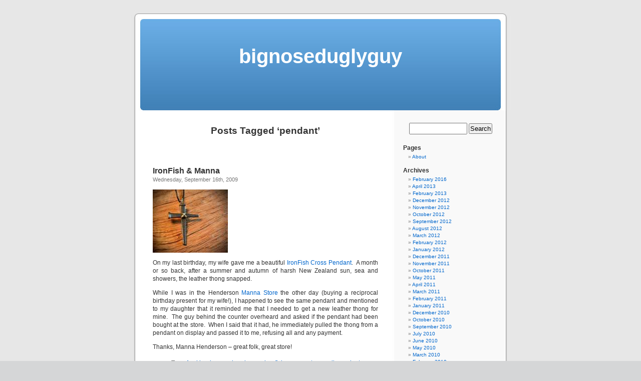

--- FILE ---
content_type: text/html; charset=UTF-8
request_url: https://bignoseduglyguy.com/?tag=pendant
body_size: 27498
content:
<!DOCTYPE html PUBLIC "-//W3C//DTD XHTML 1.0 Transitional//EN" "http://www.w3.org/TR/xhtml1/DTD/xhtml1-transitional.dtd">
<html xmlns="http://www.w3.org/1999/xhtml" lang="en-NZ">

<head profile="http://gmpg.org/xfn/11">
<meta http-equiv="Content-Type" content="text/html; charset=UTF-8" />

<title>pendant &laquo;  bignoseduglyguy</title>

<link rel="stylesheet" href="https://bignoseduglyguy.com/wp-content/themes/default/style.css" type="text/css" media="screen" />
<link rel="pingback" href="https://bignoseduglyguy.com/xmlrpc.php" />

<style type="text/css" media="screen">

	#page { background: url("https://bignoseduglyguy.com/wp-content/themes/default/images/kubrickbg-ltr.jpg") repeat-y top; border: none; }

</style>

 

<script type="text/javascript">
/* <![CDATA[ */
window.JetpackScriptData = {"site":{"icon":"","title":"bignoseduglyguy","host":"unknown","is_wpcom_platform":false}};
/* ]]> */
</script>
<meta name='robots' content='max-image-preview:large' />
	<style>img:is([sizes="auto" i], [sizes^="auto," i]) { contain-intrinsic-size: 3000px 1500px }</style>
	<link rel="alternate" type="application/rss+xml" title="bignoseduglyguy &raquo; Feed" href="https://bignoseduglyguy.com/?feed=rss2" />
<link rel="alternate" type="application/rss+xml" title="bignoseduglyguy &raquo; Comments Feed" href="https://bignoseduglyguy.com/?feed=comments-rss2" />
<link rel="alternate" type="application/rss+xml" title="bignoseduglyguy &raquo; pendant Tag Feed" href="https://bignoseduglyguy.com/?feed=rss2&#038;tag=pendant" />
<script type="text/javascript">
/* <![CDATA[ */
window._wpemojiSettings = {"baseUrl":"https:\/\/s.w.org\/images\/core\/emoji\/15.0.3\/72x72\/","ext":".png","svgUrl":"https:\/\/s.w.org\/images\/core\/emoji\/15.0.3\/svg\/","svgExt":".svg","source":{"concatemoji":"https:\/\/bignoseduglyguy.com\/wp-includes\/js\/wp-emoji-release.min.js?ver=6.7.4"}};
/*! This file is auto-generated */
!function(i,n){var o,s,e;function c(e){try{var t={supportTests:e,timestamp:(new Date).valueOf()};sessionStorage.setItem(o,JSON.stringify(t))}catch(e){}}function p(e,t,n){e.clearRect(0,0,e.canvas.width,e.canvas.height),e.fillText(t,0,0);var t=new Uint32Array(e.getImageData(0,0,e.canvas.width,e.canvas.height).data),r=(e.clearRect(0,0,e.canvas.width,e.canvas.height),e.fillText(n,0,0),new Uint32Array(e.getImageData(0,0,e.canvas.width,e.canvas.height).data));return t.every(function(e,t){return e===r[t]})}function u(e,t,n){switch(t){case"flag":return n(e,"\ud83c\udff3\ufe0f\u200d\u26a7\ufe0f","\ud83c\udff3\ufe0f\u200b\u26a7\ufe0f")?!1:!n(e,"\ud83c\uddfa\ud83c\uddf3","\ud83c\uddfa\u200b\ud83c\uddf3")&&!n(e,"\ud83c\udff4\udb40\udc67\udb40\udc62\udb40\udc65\udb40\udc6e\udb40\udc67\udb40\udc7f","\ud83c\udff4\u200b\udb40\udc67\u200b\udb40\udc62\u200b\udb40\udc65\u200b\udb40\udc6e\u200b\udb40\udc67\u200b\udb40\udc7f");case"emoji":return!n(e,"\ud83d\udc26\u200d\u2b1b","\ud83d\udc26\u200b\u2b1b")}return!1}function f(e,t,n){var r="undefined"!=typeof WorkerGlobalScope&&self instanceof WorkerGlobalScope?new OffscreenCanvas(300,150):i.createElement("canvas"),a=r.getContext("2d",{willReadFrequently:!0}),o=(a.textBaseline="top",a.font="600 32px Arial",{});return e.forEach(function(e){o[e]=t(a,e,n)}),o}function t(e){var t=i.createElement("script");t.src=e,t.defer=!0,i.head.appendChild(t)}"undefined"!=typeof Promise&&(o="wpEmojiSettingsSupports",s=["flag","emoji"],n.supports={everything:!0,everythingExceptFlag:!0},e=new Promise(function(e){i.addEventListener("DOMContentLoaded",e,{once:!0})}),new Promise(function(t){var n=function(){try{var e=JSON.parse(sessionStorage.getItem(o));if("object"==typeof e&&"number"==typeof e.timestamp&&(new Date).valueOf()<e.timestamp+604800&&"object"==typeof e.supportTests)return e.supportTests}catch(e){}return null}();if(!n){if("undefined"!=typeof Worker&&"undefined"!=typeof OffscreenCanvas&&"undefined"!=typeof URL&&URL.createObjectURL&&"undefined"!=typeof Blob)try{var e="postMessage("+f.toString()+"("+[JSON.stringify(s),u.toString(),p.toString()].join(",")+"));",r=new Blob([e],{type:"text/javascript"}),a=new Worker(URL.createObjectURL(r),{name:"wpTestEmojiSupports"});return void(a.onmessage=function(e){c(n=e.data),a.terminate(),t(n)})}catch(e){}c(n=f(s,u,p))}t(n)}).then(function(e){for(var t in e)n.supports[t]=e[t],n.supports.everything=n.supports.everything&&n.supports[t],"flag"!==t&&(n.supports.everythingExceptFlag=n.supports.everythingExceptFlag&&n.supports[t]);n.supports.everythingExceptFlag=n.supports.everythingExceptFlag&&!n.supports.flag,n.DOMReady=!1,n.readyCallback=function(){n.DOMReady=!0}}).then(function(){return e}).then(function(){var e;n.supports.everything||(n.readyCallback(),(e=n.source||{}).concatemoji?t(e.concatemoji):e.wpemoji&&e.twemoji&&(t(e.twemoji),t(e.wpemoji)))}))}((window,document),window._wpemojiSettings);
/* ]]> */
</script>
<style id='wp-emoji-styles-inline-css' type='text/css'>

	img.wp-smiley, img.emoji {
		display: inline !important;
		border: none !important;
		box-shadow: none !important;
		height: 1em !important;
		width: 1em !important;
		margin: 0 0.07em !important;
		vertical-align: -0.1em !important;
		background: none !important;
		padding: 0 !important;
	}
</style>
<link rel='stylesheet' id='wp-block-library-css' href='https://bignoseduglyguy.com/wp-includes/css/dist/block-library/style.min.css?ver=6.7.4' type='text/css' media='all' />
<style id='classic-theme-styles-inline-css' type='text/css'>
/*! This file is auto-generated */
.wp-block-button__link{color:#fff;background-color:#32373c;border-radius:9999px;box-shadow:none;text-decoration:none;padding:calc(.667em + 2px) calc(1.333em + 2px);font-size:1.125em}.wp-block-file__button{background:#32373c;color:#fff;text-decoration:none}
</style>
<style id='global-styles-inline-css' type='text/css'>
:root{--wp--preset--aspect-ratio--square: 1;--wp--preset--aspect-ratio--4-3: 4/3;--wp--preset--aspect-ratio--3-4: 3/4;--wp--preset--aspect-ratio--3-2: 3/2;--wp--preset--aspect-ratio--2-3: 2/3;--wp--preset--aspect-ratio--16-9: 16/9;--wp--preset--aspect-ratio--9-16: 9/16;--wp--preset--color--black: #000000;--wp--preset--color--cyan-bluish-gray: #abb8c3;--wp--preset--color--white: #ffffff;--wp--preset--color--pale-pink: #f78da7;--wp--preset--color--vivid-red: #cf2e2e;--wp--preset--color--luminous-vivid-orange: #ff6900;--wp--preset--color--luminous-vivid-amber: #fcb900;--wp--preset--color--light-green-cyan: #7bdcb5;--wp--preset--color--vivid-green-cyan: #00d084;--wp--preset--color--pale-cyan-blue: #8ed1fc;--wp--preset--color--vivid-cyan-blue: #0693e3;--wp--preset--color--vivid-purple: #9b51e0;--wp--preset--gradient--vivid-cyan-blue-to-vivid-purple: linear-gradient(135deg,rgba(6,147,227,1) 0%,rgb(155,81,224) 100%);--wp--preset--gradient--light-green-cyan-to-vivid-green-cyan: linear-gradient(135deg,rgb(122,220,180) 0%,rgb(0,208,130) 100%);--wp--preset--gradient--luminous-vivid-amber-to-luminous-vivid-orange: linear-gradient(135deg,rgba(252,185,0,1) 0%,rgba(255,105,0,1) 100%);--wp--preset--gradient--luminous-vivid-orange-to-vivid-red: linear-gradient(135deg,rgba(255,105,0,1) 0%,rgb(207,46,46) 100%);--wp--preset--gradient--very-light-gray-to-cyan-bluish-gray: linear-gradient(135deg,rgb(238,238,238) 0%,rgb(169,184,195) 100%);--wp--preset--gradient--cool-to-warm-spectrum: linear-gradient(135deg,rgb(74,234,220) 0%,rgb(151,120,209) 20%,rgb(207,42,186) 40%,rgb(238,44,130) 60%,rgb(251,105,98) 80%,rgb(254,248,76) 100%);--wp--preset--gradient--blush-light-purple: linear-gradient(135deg,rgb(255,206,236) 0%,rgb(152,150,240) 100%);--wp--preset--gradient--blush-bordeaux: linear-gradient(135deg,rgb(254,205,165) 0%,rgb(254,45,45) 50%,rgb(107,0,62) 100%);--wp--preset--gradient--luminous-dusk: linear-gradient(135deg,rgb(255,203,112) 0%,rgb(199,81,192) 50%,rgb(65,88,208) 100%);--wp--preset--gradient--pale-ocean: linear-gradient(135deg,rgb(255,245,203) 0%,rgb(182,227,212) 50%,rgb(51,167,181) 100%);--wp--preset--gradient--electric-grass: linear-gradient(135deg,rgb(202,248,128) 0%,rgb(113,206,126) 100%);--wp--preset--gradient--midnight: linear-gradient(135deg,rgb(2,3,129) 0%,rgb(40,116,252) 100%);--wp--preset--font-size--small: 13px;--wp--preset--font-size--medium: 20px;--wp--preset--font-size--large: 36px;--wp--preset--font-size--x-large: 42px;--wp--preset--spacing--20: 0.44rem;--wp--preset--spacing--30: 0.67rem;--wp--preset--spacing--40: 1rem;--wp--preset--spacing--50: 1.5rem;--wp--preset--spacing--60: 2.25rem;--wp--preset--spacing--70: 3.38rem;--wp--preset--spacing--80: 5.06rem;--wp--preset--shadow--natural: 6px 6px 9px rgba(0, 0, 0, 0.2);--wp--preset--shadow--deep: 12px 12px 50px rgba(0, 0, 0, 0.4);--wp--preset--shadow--sharp: 6px 6px 0px rgba(0, 0, 0, 0.2);--wp--preset--shadow--outlined: 6px 6px 0px -3px rgba(255, 255, 255, 1), 6px 6px rgba(0, 0, 0, 1);--wp--preset--shadow--crisp: 6px 6px 0px rgba(0, 0, 0, 1);}:where(.is-layout-flex){gap: 0.5em;}:where(.is-layout-grid){gap: 0.5em;}body .is-layout-flex{display: flex;}.is-layout-flex{flex-wrap: wrap;align-items: center;}.is-layout-flex > :is(*, div){margin: 0;}body .is-layout-grid{display: grid;}.is-layout-grid > :is(*, div){margin: 0;}:where(.wp-block-columns.is-layout-flex){gap: 2em;}:where(.wp-block-columns.is-layout-grid){gap: 2em;}:where(.wp-block-post-template.is-layout-flex){gap: 1.25em;}:where(.wp-block-post-template.is-layout-grid){gap: 1.25em;}.has-black-color{color: var(--wp--preset--color--black) !important;}.has-cyan-bluish-gray-color{color: var(--wp--preset--color--cyan-bluish-gray) !important;}.has-white-color{color: var(--wp--preset--color--white) !important;}.has-pale-pink-color{color: var(--wp--preset--color--pale-pink) !important;}.has-vivid-red-color{color: var(--wp--preset--color--vivid-red) !important;}.has-luminous-vivid-orange-color{color: var(--wp--preset--color--luminous-vivid-orange) !important;}.has-luminous-vivid-amber-color{color: var(--wp--preset--color--luminous-vivid-amber) !important;}.has-light-green-cyan-color{color: var(--wp--preset--color--light-green-cyan) !important;}.has-vivid-green-cyan-color{color: var(--wp--preset--color--vivid-green-cyan) !important;}.has-pale-cyan-blue-color{color: var(--wp--preset--color--pale-cyan-blue) !important;}.has-vivid-cyan-blue-color{color: var(--wp--preset--color--vivid-cyan-blue) !important;}.has-vivid-purple-color{color: var(--wp--preset--color--vivid-purple) !important;}.has-black-background-color{background-color: var(--wp--preset--color--black) !important;}.has-cyan-bluish-gray-background-color{background-color: var(--wp--preset--color--cyan-bluish-gray) !important;}.has-white-background-color{background-color: var(--wp--preset--color--white) !important;}.has-pale-pink-background-color{background-color: var(--wp--preset--color--pale-pink) !important;}.has-vivid-red-background-color{background-color: var(--wp--preset--color--vivid-red) !important;}.has-luminous-vivid-orange-background-color{background-color: var(--wp--preset--color--luminous-vivid-orange) !important;}.has-luminous-vivid-amber-background-color{background-color: var(--wp--preset--color--luminous-vivid-amber) !important;}.has-light-green-cyan-background-color{background-color: var(--wp--preset--color--light-green-cyan) !important;}.has-vivid-green-cyan-background-color{background-color: var(--wp--preset--color--vivid-green-cyan) !important;}.has-pale-cyan-blue-background-color{background-color: var(--wp--preset--color--pale-cyan-blue) !important;}.has-vivid-cyan-blue-background-color{background-color: var(--wp--preset--color--vivid-cyan-blue) !important;}.has-vivid-purple-background-color{background-color: var(--wp--preset--color--vivid-purple) !important;}.has-black-border-color{border-color: var(--wp--preset--color--black) !important;}.has-cyan-bluish-gray-border-color{border-color: var(--wp--preset--color--cyan-bluish-gray) !important;}.has-white-border-color{border-color: var(--wp--preset--color--white) !important;}.has-pale-pink-border-color{border-color: var(--wp--preset--color--pale-pink) !important;}.has-vivid-red-border-color{border-color: var(--wp--preset--color--vivid-red) !important;}.has-luminous-vivid-orange-border-color{border-color: var(--wp--preset--color--luminous-vivid-orange) !important;}.has-luminous-vivid-amber-border-color{border-color: var(--wp--preset--color--luminous-vivid-amber) !important;}.has-light-green-cyan-border-color{border-color: var(--wp--preset--color--light-green-cyan) !important;}.has-vivid-green-cyan-border-color{border-color: var(--wp--preset--color--vivid-green-cyan) !important;}.has-pale-cyan-blue-border-color{border-color: var(--wp--preset--color--pale-cyan-blue) !important;}.has-vivid-cyan-blue-border-color{border-color: var(--wp--preset--color--vivid-cyan-blue) !important;}.has-vivid-purple-border-color{border-color: var(--wp--preset--color--vivid-purple) !important;}.has-vivid-cyan-blue-to-vivid-purple-gradient-background{background: var(--wp--preset--gradient--vivid-cyan-blue-to-vivid-purple) !important;}.has-light-green-cyan-to-vivid-green-cyan-gradient-background{background: var(--wp--preset--gradient--light-green-cyan-to-vivid-green-cyan) !important;}.has-luminous-vivid-amber-to-luminous-vivid-orange-gradient-background{background: var(--wp--preset--gradient--luminous-vivid-amber-to-luminous-vivid-orange) !important;}.has-luminous-vivid-orange-to-vivid-red-gradient-background{background: var(--wp--preset--gradient--luminous-vivid-orange-to-vivid-red) !important;}.has-very-light-gray-to-cyan-bluish-gray-gradient-background{background: var(--wp--preset--gradient--very-light-gray-to-cyan-bluish-gray) !important;}.has-cool-to-warm-spectrum-gradient-background{background: var(--wp--preset--gradient--cool-to-warm-spectrum) !important;}.has-blush-light-purple-gradient-background{background: var(--wp--preset--gradient--blush-light-purple) !important;}.has-blush-bordeaux-gradient-background{background: var(--wp--preset--gradient--blush-bordeaux) !important;}.has-luminous-dusk-gradient-background{background: var(--wp--preset--gradient--luminous-dusk) !important;}.has-pale-ocean-gradient-background{background: var(--wp--preset--gradient--pale-ocean) !important;}.has-electric-grass-gradient-background{background: var(--wp--preset--gradient--electric-grass) !important;}.has-midnight-gradient-background{background: var(--wp--preset--gradient--midnight) !important;}.has-small-font-size{font-size: var(--wp--preset--font-size--small) !important;}.has-medium-font-size{font-size: var(--wp--preset--font-size--medium) !important;}.has-large-font-size{font-size: var(--wp--preset--font-size--large) !important;}.has-x-large-font-size{font-size: var(--wp--preset--font-size--x-large) !important;}
:where(.wp-block-post-template.is-layout-flex){gap: 1.25em;}:where(.wp-block-post-template.is-layout-grid){gap: 1.25em;}
:where(.wp-block-columns.is-layout-flex){gap: 2em;}:where(.wp-block-columns.is-layout-grid){gap: 2em;}
:root :where(.wp-block-pullquote){font-size: 1.5em;line-height: 1.6;}
</style>
<link rel="https://api.w.org/" href="https://bignoseduglyguy.com/index.php?rest_route=/" /><link rel="alternate" title="JSON" type="application/json" href="https://bignoseduglyguy.com/index.php?rest_route=/wp/v2/tags/173" /><link rel="EditURI" type="application/rsd+xml" title="RSD" href="https://bignoseduglyguy.com/xmlrpc.php?rsd" />
<meta name="generator" content="WordPress 6.7.4" />
<script type="text/javascript">
	window._se_plugin_version = '8.1.9';
</script>

<!-- Jetpack Open Graph Tags -->
<meta property="og:type" content="website" />
<meta property="og:title" content="pendant &#8211; bignoseduglyguy" />
<meta property="og:url" content="https://bignoseduglyguy.com/?tag=pendant" />
<meta property="og:site_name" content="bignoseduglyguy" />
<meta property="og:image" content="https://s0.wp.com/i/blank.jpg" />
<meta property="og:image:alt" content="" />

<!-- End Jetpack Open Graph Tags -->
</head>
<body data-rsssl=1 class="archive tag tag-pendant tag-173">
<div id="page">


<div id="header" role="banner">
	<div id="headerimg">
		<h1><a href="https://bignoseduglyguy.com/">bignoseduglyguy</a></h1>
		<div class="description"></div>
	</div>
</div>
<hr />

	<div id="content" class="narrowcolumn" role="main">

		
 	   	  		<h2 class="pagetitle">Posts Tagged &#8216;pendant&#8217;</h2>
 	  

		<div class="navigation">
			<div class="alignleft"></div>
			<div class="alignright"></div>
		</div>

				<div class="post-189310195 post type-post status-publish format-standard hentry category-faith category-images tag-auckland tag-cross tag-henderson tag-ironfish tag-manna-store tag-nail tag-pendant">
				<h3 id="post-189310195"><a href="https://bignoseduglyguy.com/?p=189310195" rel="bookmark" title="Permanent Link to IronFish &amp; Manna">IronFish &amp; Manna</a></h3>
				<small>Wednesday, September 16th, 2009</small>

				<div class="entry">
					<p><img decoding="async" src="https://21.media.tumblr.com/tumblr_kpweem6eLW1qa3oc1o1_250.jpg"></p>
<p>On my last birthday, my wife gave me a beautiful <a>IronFish Cross Pendant</a>.  A month or so back, after a summer and autumn of harsh New Zealand sun, sea and showers, the leather thong snapped.</p>
<p>While I was in the Henderson <a>Manna Store</a> the other day (buying a reciprocal birthday present for my wife!), I happened to see the same pendant and mentioned to my daughter that it reminded me that I needed to get a new leather thong for mine.  The guy behind the counter overheard and asked if the pendant had been bought at the store.  When I said that it had, he immediately pulled the thong from a pendant on display and passed it to me, refusing all and any payment.</p>
<p>Thanks, Manna Henderson &#8211; great folk, great store!</p>
				</div>

				<p class="postmetadata">Tags:<a href="https://bignoseduglyguy.com/?tag=auckland" rel="tag">Auckland</a>, <a href="https://bignoseduglyguy.com/?tag=cross" rel="tag">cross</a>, <a href="https://bignoseduglyguy.com/?tag=henderson" rel="tag">henderson</a>, <a href="https://bignoseduglyguy.com/?tag=ironfish" rel="tag">ironfish</a>, <a href="https://bignoseduglyguy.com/?tag=manna-store" rel="tag">manna store</a>, <a href="https://bignoseduglyguy.com/?tag=nail" rel="tag">nail</a>, <a href="https://bignoseduglyguy.com/?tag=pendant" rel="tag">pendant</a><br /> Posted in <a href="https://bignoseduglyguy.com/?cat=15" rel="category">Faith</a>, <a href="https://bignoseduglyguy.com/?cat=29" rel="category">Images</a> |   <a href="https://bignoseduglyguy.com/?p=189310195#respond">No Comments &#187;</a></p>

			</div>

		
		<div class="navigation">
			<div class="alignleft"></div>
			<div class="alignright"></div>
		</div>
		</div>

	<div id="sidebar" role="complementary">
		<ul>
						<li>
				<form role="search" method="get" id="searchform" class="searchform" action="https://bignoseduglyguy.com/">
				<div>
					<label class="screen-reader-text" for="s">Search for:</label>
					<input type="text" value="" name="s" id="s" />
					<input type="submit" id="searchsubmit" value="Search" />
				</div>
			</form>			</li>

			<!-- Author information is disabled per default. Uncomment and fill in your details if you want to use it.
			<li><h2>Author</h2>
			<p>A little something about you, the author. Nothing lengthy, just an overview.</p>
			</li>
			-->

					</ul>
		<ul role="navigation">
			<li class="pagenav"><h2>Pages</h2><ul><li class="page_item page-item-2"><a href="https://bignoseduglyguy.com/?page_id=2">About</a></li>
</ul></li>
			<li><h2>Archives</h2>
				<ul>
					<li><a href='https://bignoseduglyguy.com/?m=201602'>February 2016</a></li>
	<li><a href='https://bignoseduglyguy.com/?m=201304'>April 2013</a></li>
	<li><a href='https://bignoseduglyguy.com/?m=201302'>February 2013</a></li>
	<li><a href='https://bignoseduglyguy.com/?m=201212'>December 2012</a></li>
	<li><a href='https://bignoseduglyguy.com/?m=201211'>November 2012</a></li>
	<li><a href='https://bignoseduglyguy.com/?m=201210'>October 2012</a></li>
	<li><a href='https://bignoseduglyguy.com/?m=201209'>September 2012</a></li>
	<li><a href='https://bignoseduglyguy.com/?m=201208'>August 2012</a></li>
	<li><a href='https://bignoseduglyguy.com/?m=201203'>March 2012</a></li>
	<li><a href='https://bignoseduglyguy.com/?m=201202'>February 2012</a></li>
	<li><a href='https://bignoseduglyguy.com/?m=201201'>January 2012</a></li>
	<li><a href='https://bignoseduglyguy.com/?m=201112'>December 2011</a></li>
	<li><a href='https://bignoseduglyguy.com/?m=201111'>November 2011</a></li>
	<li><a href='https://bignoseduglyguy.com/?m=201110'>October 2011</a></li>
	<li><a href='https://bignoseduglyguy.com/?m=201105'>May 2011</a></li>
	<li><a href='https://bignoseduglyguy.com/?m=201104'>April 2011</a></li>
	<li><a href='https://bignoseduglyguy.com/?m=201103'>March 2011</a></li>
	<li><a href='https://bignoseduglyguy.com/?m=201102'>February 2011</a></li>
	<li><a href='https://bignoseduglyguy.com/?m=201101'>January 2011</a></li>
	<li><a href='https://bignoseduglyguy.com/?m=201012'>December 2010</a></li>
	<li><a href='https://bignoseduglyguy.com/?m=201010'>October 2010</a></li>
	<li><a href='https://bignoseduglyguy.com/?m=201009'>September 2010</a></li>
	<li><a href='https://bignoseduglyguy.com/?m=201007'>July 2010</a></li>
	<li><a href='https://bignoseduglyguy.com/?m=201006'>June 2010</a></li>
	<li><a href='https://bignoseduglyguy.com/?m=201005'>May 2010</a></li>
	<li><a href='https://bignoseduglyguy.com/?m=201003'>March 2010</a></li>
	<li><a href='https://bignoseduglyguy.com/?m=201002'>February 2010</a></li>
	<li><a href='https://bignoseduglyguy.com/?m=201001'>January 2010</a></li>
	<li><a href='https://bignoseduglyguy.com/?m=200911'>November 2009</a></li>
	<li><a href='https://bignoseduglyguy.com/?m=200910'>October 2009</a></li>
	<li><a href='https://bignoseduglyguy.com/?m=200909'>September 2009</a></li>
	<li><a href='https://bignoseduglyguy.com/?m=200908'>August 2009</a></li>
	<li><a href='https://bignoseduglyguy.com/?m=200907'>July 2009</a></li>
	<li><a href='https://bignoseduglyguy.com/?m=200906'>June 2009</a></li>
	<li><a href='https://bignoseduglyguy.com/?m=200905'>May 2009</a></li>
	<li><a href='https://bignoseduglyguy.com/?m=200801'>January 2008</a></li>
	<li><a href='https://bignoseduglyguy.com/?m=200710'>October 2007</a></li>
	<li><a href='https://bignoseduglyguy.com/?m=200707'>July 2007</a></li>
	<li><a href='https://bignoseduglyguy.com/?m=200705'>May 2007</a></li>
	<li><a href='https://bignoseduglyguy.com/?m=200704'>April 2007</a></li>
	<li><a href='https://bignoseduglyguy.com/?m=200702'>February 2007</a></li>
	<li><a href='https://bignoseduglyguy.com/?m=200701'>January 2007</a></li>
	<li><a href='https://bignoseduglyguy.com/?m=200612'>December 2006</a></li>
	<li><a href='https://bignoseduglyguy.com/?m=200611'>November 2006</a></li>
	<li><a href='https://bignoseduglyguy.com/?m=200610'>October 2006</a></li>
	<li><a href='https://bignoseduglyguy.com/?m=200609'>September 2006</a></li>
	<li><a href='https://bignoseduglyguy.com/?m=200608'>August 2006</a></li>
	<li><a href='https://bignoseduglyguy.com/?m=200607'>July 2006</a></li>
	<li><a href='https://bignoseduglyguy.com/?m=200606'>June 2006</a></li>
	<li><a href='https://bignoseduglyguy.com/?m=200605'>May 2006</a></li>
	<li><a href='https://bignoseduglyguy.com/?m=200604'>April 2006</a></li>
	<li><a href='https://bignoseduglyguy.com/?m=200603'>March 2006</a></li>
	<li><a href='https://bignoseduglyguy.com/?m=200602'>February 2006</a></li>
	<li><a href='https://bignoseduglyguy.com/?m=200601'>January 2006</a></li>
	<li><a href='https://bignoseduglyguy.com/?m=200512'>December 2005</a></li>
	<li><a href='https://bignoseduglyguy.com/?m=200511'>November 2005</a></li>
	<li><a href='https://bignoseduglyguy.com/?m=200510'>October 2005</a></li>
	<li><a href='https://bignoseduglyguy.com/?m=200509'>September 2005</a></li>
	<li><a href='https://bignoseduglyguy.com/?m=200508'>August 2005</a></li>
	<li><a href='https://bignoseduglyguy.com/?m=200507'>July 2005</a></li>
	<li><a href='https://bignoseduglyguy.com/?m=200506'>June 2005</a></li>
	<li><a href='https://bignoseduglyguy.com/?m=200505'>May 2005</a></li>
	<li><a href='https://bignoseduglyguy.com/?m=200504'>April 2005</a></li>
	<li><a href='https://bignoseduglyguy.com/?m=200503'>March 2005</a></li>
	<li><a href='https://bignoseduglyguy.com/?m=200502'>February 2005</a></li>
	<li><a href='https://bignoseduglyguy.com/?m=200501'>January 2005</a></li>
	<li><a href='https://bignoseduglyguy.com/?m=200412'>December 2004</a></li>
	<li><a href='https://bignoseduglyguy.com/?m=200411'>November 2004</a></li>
	<li><a href='https://bignoseduglyguy.com/?m=200410'>October 2004</a></li>
	<li><a href='https://bignoseduglyguy.com/?m=200409'>September 2004</a></li>
	<li><a href='https://bignoseduglyguy.com/?m=200408'>August 2004</a></li>
	<li><a href='https://bignoseduglyguy.com/?m=200407'>July 2004</a></li>
	<li><a href='https://bignoseduglyguy.com/?m=200406'>June 2004</a></li>
	<li><a href='https://bignoseduglyguy.com/?m=200405'>May 2004</a></li>
	<li><a href='https://bignoseduglyguy.com/?m=202601' aria-current="page"> 0</a></li>
				</ul>
			</li>

			<li class="categories"><h2>Categories</h2><ul>	<li class="cat-item cat-item-12"><a href="https://bignoseduglyguy.com/?cat=12">Blogging</a> (41)
</li>
	<li class="cat-item cat-item-18"><a href="https://bignoseduglyguy.com/?cat=18">Books</a> (15)
</li>
	<li class="cat-item cat-item-258"><a href="https://bignoseduglyguy.com/?cat=258">Emigrating</a> (35)
</li>
	<li class="cat-item cat-item-15"><a href="https://bignoseduglyguy.com/?cat=15">Faith</a> (76)
</li>
	<li class="cat-item cat-item-259"><a href="https://bignoseduglyguy.com/?cat=259">Family &amp; Friends</a> (78)
</li>
	<li class="cat-item cat-item-672"><a href="https://bignoseduglyguy.com/?cat=672">Farm</a> (22)
</li>
	<li class="cat-item cat-item-22"><a href="https://bignoseduglyguy.com/?cat=22">Film &amp; Video</a> (20)
</li>
	<li class="cat-item cat-item-3"><a href="https://bignoseduglyguy.com/?cat=3">Food</a> (18)
</li>
	<li class="cat-item cat-item-6"><a href="https://bignoseduglyguy.com/?cat=6">Humour</a> (20)
</li>
	<li class="cat-item cat-item-29"><a href="https://bignoseduglyguy.com/?cat=29">Images</a> (70)
</li>
	<li class="cat-item cat-item-25"><a href="https://bignoseduglyguy.com/?cat=25">Life</a> (97)
</li>
	<li class="cat-item cat-item-10"><a href="https://bignoseduglyguy.com/?cat=10">Music</a> (14)
</li>
	<li class="cat-item cat-item-442"><a href="https://bignoseduglyguy.com/?cat=442">Online</a> (65)
</li>
	<li class="cat-item cat-item-441"><a href="https://bignoseduglyguy.com/?cat=441">Places</a> (65)
</li>
	<li class="cat-item cat-item-752"><a href="https://bignoseduglyguy.com/?cat=752">podcast</a> (1)
</li>
	<li class="cat-item cat-item-264"><a href="https://bignoseduglyguy.com/?cat=264">Ponderings</a> (96)
</li>
	<li class="cat-item cat-item-1"><a href="https://bignoseduglyguy.com/?cat=1">Uncategorized</a> (308)
</li>
	<li class="cat-item cat-item-37"><a href="https://bignoseduglyguy.com/?cat=37">Work</a> (10)
</li>
</ul></li>		</ul>
		<ul>
			
					</ul>
	</div>



<hr />
<div id="footer" role="contentinfo">
<!-- If you'd like to support WordPress, having the "powered by" link somewhere on your blog is the best way; it's our only promotion or advertising. -->
	<p>
		bignoseduglyguy is proudly powered by <a href="http://wordpress.org/">WordPress</a>		<br /><a href="https://bignoseduglyguy.com/?feed=rss2">Entries (RSS)</a> and <a href="https://bignoseduglyguy.com/?feed=comments-rss2">Comments (RSS)</a>.		<!-- 48 queries. 0.298 seconds. -->
	</p>
</div>
</div>

<!-- Gorgeous design by Michael Heilemann - http://binarybonsai.com/kubrick/ -->

		</body>
</html>
